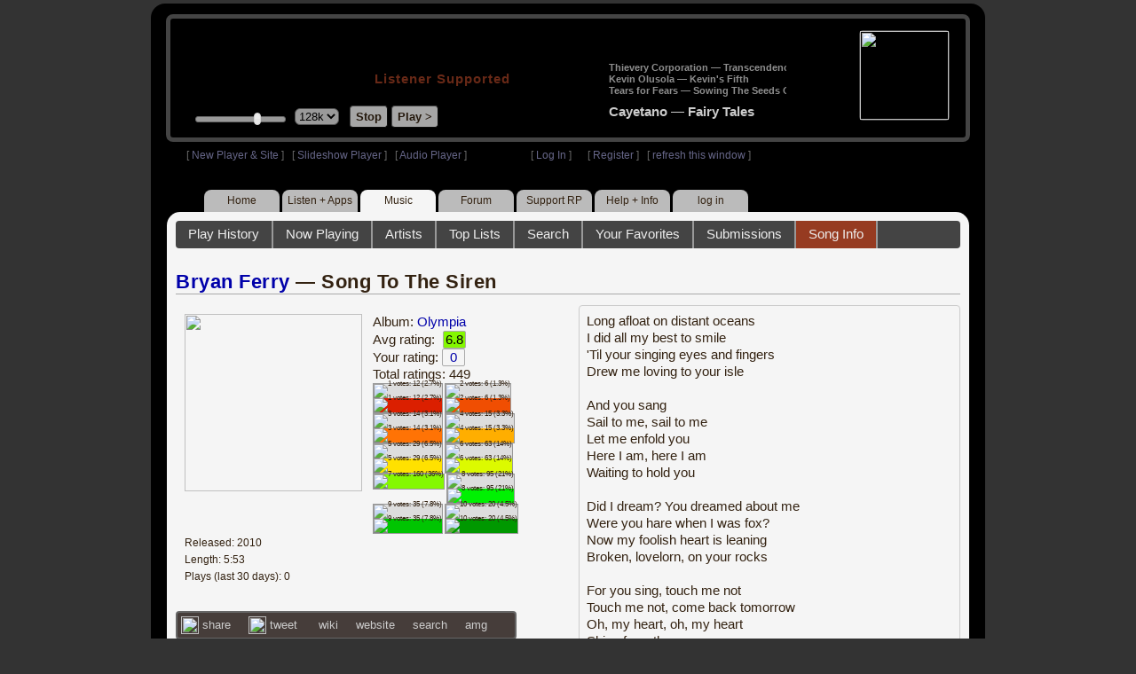

--- FILE ---
content_type: text/html; charset=UTF-8
request_url: https://legacy.radioparadise.com/rp3.php?name=Music&file=songinfo&song_id=42119
body_size: 13859
content:
<!DOCTYPE HTML PUBLIC "-//W3C//DTD HTML 4.01//EN" "http://www.w3.org/TR/html4/strict.dtd">
<html>
<head>
<meta http-equiv="content-type" content="text/html; charset=UTF-8" />
<title>Bryan Ferry - Song To The Siren - Radio Paradise - eclectic commercial free Internet radio</title>
<meta name="description" content="Modern & classic rock, electronica, world music & more - picked & mixed by real humans - highest quality sound with no subscription fees or ads.">
<meta name="keywords" content="Bryan Ferry,Song To The Siren, radio, rock, progressive, FM, DJ, HD, music, free, free-form, freeform, high fidelity, high bitrate, 320k, 192k, high resolution, 24bit, 24 bit, commercial-free">
<meta name="ROBOTS" content="ALL">
<meta name="REVISIT-AFTER" content="10 DAYS">
<meta name="distribution" content="global">
<meta http-equiv="EXPIRES" content="0">
<meta name="AUTHOR" content="Radioparadise.com">
<meta name="COPYRIGHT" content="Copyright (c) 1999-2018 by radioparadise.com">
<meta property="og:image" content="http://graphics.radioparadise.com/covers/l/B003VIW8DK.jpg">
<meta property="og:image:width" content="500">
<meta property="og:image:height" content="500">
<meta property="og:url" content="https://www.radioparadise.com/rp_2.php?n=Music&f=songinfo&song_id=42119">
<meta property="og:title" content="Listening to Bryan Ferry on Radio Paradise">
<meta property="og:description" content="Song To The Siren from the album Olympia">
<link rel="stylesheet" href="https://cdnjs.cloudflare.com/ajax/libs/font-awesome/4.4.0/css/font-awesome.min.css">
<link rel="stylesheet" href="//code.jquery.com/ui/1.12.0/themes/ui-darkness/jquery-ui.css">
<link rel="stylesheet" href="css/rp3.css?version=1768994164" type="text/css">
<link rel="stylesheet" href="css/rp2-3.css?version=1768994164" type="text/css">
<link rel="stylesheet" type="text/css" href="css/sweetalert.css">
<link rel="stylesheet" type="text/css" href="css/swal-forms.css">
<script src="https://code.jquery.com/jquery-1.12.4.js"></script>
<script src="https://code.jquery.com/ui/1.12.0/jquery-ui.js"></script>
<script src="scripts/sweetalert.min.js"></script>
<script src="scripts/swal-forms.js"></script>
<script src="scripts/rp2-x.js?version=1768994164"></script>
<link type="text/css" href="scripts/themes/base/jquery.ui.all.css?version=1.61" rel="stylesheet" />
<script type="text/javascript" src="scripts/ui/jquery.ui.core.js"></script>
<script type="text/javascript" src="scripts/ui/jquery.ui.widget.js"></script>
<script type="text/javascript" src="scripts/ui/jquery.ui.mouse.js"></script>
<script type="text/javascript" src="scripts/ui/jquery.ui.slider.js"></script>

<style type="text/css">.ui-slider-horizontal .ui-state-default { height: 12px; width: 6px; }</style>

<script type="text/javascript">
	function setCookie(c_name, value, sec){
		var date = new Date();
		date.setTime(date.getTime() + sec * 1000);
		var c_value=escape(value) + ((sec == null) ? "" : "; expires=" + date.toUTCString() + "; domain=.radioparadise.com; path=/");
		document.cookie = c_name + "=" + c_value;
	}
	
	function readCookie(name) {
		var nameEQ = name + "=";
		var ca = document.cookie.split(';');
		for(var i=0;i < ca.length;i++) {
			var c = ca[i];
			while (c.charAt(0)==' ') c = c.substring(1,c.length);
			if (c.indexOf(nameEQ) == 0) return c.substring(nameEQ.length,c.length);
		}
		return null;
	}

	function eraseCookie(name) {
		setCookie(name,"",-1);
	}
	
	// setCookie("uri", "name=Music&file=songinfo&song_id=42119", 2);
	if(self.location==top.location)self.location="rp_2.php#name=Music&file=songinfo&song_id=42119"
	function changeHash(hash) {
		if(history.pushState) {
			top.history.replaceState(null, top.document.title, '#'+hash);
		} else {
			top.document.location.hash = hash;
		}
	}	
	top.document.title = "Bryan Ferry - Song To The Siren - Radio Paradise - eclectic commercial free Internet radio";
	changeHash('name=Music&file=songinfo&song_id=42119');
	
	var pos = getPos();
	if (!pos) pos = 70;
	$(function(){
		$( "#slider" ).slider({
			value: pos,
			min: 0,
			max: 100,
			slide: function( event, ui ) {
				setVolume( ui.value );
			}
		});
	});

	
	var offset = new Date().getTimezoneOffset();
	document.cookie = "offset=" + offset;
	var validated = '';
	var first = 'yes';
	
	function change_img(div_id,img_id) {
		$(div_id).css("background-image", "url(graphics/" + img_id + ")");  
	}
	function load_topic_content(file) {
		$('#topic_content').load('rp3-content/Music/' + file + '.php');
		$('html, body').animate({ scrollTop: 0 }, 0);
	}

	function rateThis(song_id) {
		if (validated == 'yes') {
			$("#info").load("rp3_web_rating.php", { "song_id": song_id  }).fadeIn(500);
		}else{
			logIn('Please Log In');
		}
	}
	
	function doRating(song_id, rating) {
		$('#rating_' + song_id).load('ajax_rp3_web_rating.php?rating=' +  rating + '&song_id=' + song_id);
		$("#info").fadeOut(500);
	}

	function hideInfo() {
		$("#info").fadeOut(500);
	}
	
	function hideHeader(){
		$('#appeal_header').hide(200);
		setCookie("C_hide_appeal", "true", 432000)
	}
	
	var name = 'Music';

	function logIn(title_text) {
		swal.withForm({  
			html: true, 
			title: title_text,  
			text: 'To sign up for an account or recover your password, go to <a style="color:#446" href="https://legacy.radioparadise.com/?n=Help&f=register">radioparadise.com/register</a>.',
			confirmButtonText: 'Log In',
			confirmButtonColor: '#6677cc',
			showCancelButton: true,
			cancelButtonColor: '#666',
			closeOnConfirm: true,
			formFields: [
			  { id: 'username', placeholder: 'Username or email address' },
			  { id: 'password', type: 'password' },
			]
		  }, function (isConfirm) {
			if (isConfirm) {
				$.getJSON("https://api.radioparadise.com/api/auth", { username: this.swalForm.username, passwd: this.swalForm.password }, function(data){
					console.log(data);
					if (data.status == 'fail') {
						logIn('Invalid Login');
					}else{
						var exp = 31536000;
						setCookie('C_username', data.username, exp);
						setCookie('C_user_id', data.user_id, exp);
						setCookie('C_passwd', data.passwd, exp);
						window.location.reload(false);
					}
				});
			}
		  });
	}
	
	function logOut() {
		setCookie('C_passwd', '', -360);
		setCookie('C_username', '', -360);
		setCookie('C_user_id', '', -360);
		window.location.reload(false);
	}

	window.onload=function(){
		playlist_update();
			}
		
</script>
</head>
<body>
<div align="center">
<div id="container">
<div align="center">
<div id="header">
	<table border="0" width="900" cellpadding="0" cellspacing="0" ><tr><td width="20">&nbsp;</td>
	<td width="420" class="logo">
	
	<a href="content.php?name=Home">
	<img src="clear.gif" width="420" height="46" border="0"></a>
	<div style="font-weight:bold;letter-spacing:1px;margin-left:202px;margin-bottom:20px;">
	<a class="black" href="https://support.radioparadise.com" target="_blank">Listener Supported</a>
	</div>
	<div id="controls">
		<div id="slider" title="Volume">
		</div>
		<form action="rp_2.php#name=Music&file=songinfo&song_id=42119" target="_top" method="post" style="display:inline">
		<select name="change_bitrate" onchange="this.form.submit();" style="outline: none" title="Select main stream bitrate">
		<option value="0">64k</option>
		<option value="1" selected>128k</option>
		<option value="2">320k</option>
		</select></form>&nbsp;&nbsp;
		<input type="button" class="button" value="Stop" title="Stop Audio" onclick="javacript: doStop(); return false;">
		<input type="button" class="button" id="play_button"  value="Play >" title="Start or return to main RP stream" onclick="javacript: doReturn(); return false;">
	
		<script type="text/javascript">
			if (parent.frames.player_2.playing == "yes") {
				button_2();
			}
			if (parent.frames.player_1.playing == "yes") {
				button_3();
			}
		</script>
	
	</div>
	</td><td align="center" valign="top" width="460" >
	<form action="javascript: doTopRating()" id="rating_form_top" style="display:inline">
	
		<div id="nowplaying">
			<div id="playlist_content">	
			
			</div>
		</div>
		
	</form>
	</td></tr></table>
</div>
<table border="0" width="900" cellpadding="0" cellspacing="0" ><tr><td>
<div id="classic" style="text-align:left;height:26px;margin-left:20px;">[ <a class="login" a href="https://new.radioparadise.com" target="_top">New Player & Site</a> ]&nbsp;&nbsp&nbsp[ <a class="login" href="javascript: startRPHD();">Slideshow Player</a> ]&nbsp;&nbsp&nbsp[ <a class="login" href="javascript: startPlayer();">Audio Player</a> ]&nbsp;&nbsp;&nbsp;&nbsp;&nbsp;&nbsp;&nbsp;&nbsp;&nbsp;&nbsp;&nbsp;&nbsp;&nbsp;&nbsp;&nbsp;&nbsp;&nbsp;&nbsp;&nbsp;&nbsp;&nbsp;&nbsp;&nbsp;&nbsp;[ <a class="login" href="javascript:logIn('Log In')">Log In</a> ]&nbsp;&nbsp;&nbsp;&nbsp;&nbsp;&nbsp;[ <a class="login" href="?n=Help&f=register">Register</a> ]&nbsp;&nbsp;&nbsp;[ <a class="login" href="javascript://" onClick="window.location.reload()">refresh this window</a> ]</span></div></td></tr></table>
</div>

<ul id="nav2">
	<li><a href="rp3.php">Home</a></li>
	<li><a href="rp3.php?name=Listen">Listen&nbsp;+&nbsp;Apps</a></li>
	<li class="activelink"><a href="rp3.php?name=Music">Music</a></li>
	<li><a href="rp3.php?name=Forum">Forum</a></li>
	<li><a href="https://support.radioparadise.com" target="_blank">Support&nbsp;RP</a></li>
	<li><a href="rp3.php?name=Help">Help&nbsp;+&nbsp;Info</a></li>
	<li><a href="javascript:logIn('Please Log In')">log in</a></li>
</ul>
<div id="info"></div>
<div align="center">
<div id="content">

<style>
#div_info {
	float:left;
	margin-right:12px;
}
#div_lyrics {
	border: 1px solid #ccc;
	border-radius: 4px;
	padding: 8px;
	height: 390px;
	overflow: auto;
}


#div_comments {
	clear: left;
}
.rating-div a{
	display: block;
	padding-top:0px;
	height:18px;
	width: 24px;
}
.rating-div{
	width: 24px;
	height: 18px;
	border: 1px solid #aaa;
	border-radius: 2px;
	display: inline-block;
}
#rating_dist
{

}
#rating_dist td {
	margin: 0px;
	margin-right: 2px;
}
.sales_links a {
	color: #ccc;
    text-decoration: none;
	outline: none;
	display:inline;
	border: 0;
}

.misc_links {
	margin-top: 20px;
	clear: left;
}
.misc_links a {
	color: #ccc;
	outline: none;
	margin-right: 20px;
}
.comments {
	padding: 12px;
	margin-bottom: 12px;
	border-bottom: 1px solid #aaa;
	word-wrap: break-word;
}

.comments img {
	max-width: 90%;
	height: auto;
}

.comments_footer {
	text-align:right;
	padding:6px;
	margin-right:4px;
	margin-top:10px;
	font-size: 90%;
}

.quote
{
	border: #999 1px dotted;
	background-color: #ddd;
	margin-left: 20px;
	margin-top: 8px;
	padding: 10px;
	font-size: 9pt;
	overflow: visible; 
	overflow-x:auto; 
	overflow-y:hidden; 
	padding-bottom:15px;
}
.comments a {
	color: #119;
}

.song_info_nav {
	float: right;
}
.song_info_nav a{
	opacity: 0.7;
}
.song_info_nav a:hover {
	opacity: 1;
}
</style>
<script>
	var song_id = '42119';
	var validated = '';
	
	function deletePost(post_id) {
		swal({
		  title: "Delete Post",
		  text: "Are you sure you want to permanently delete this post?",
		  showCancelButton: true,
		  confirmButtonColor: "#DD6B55",
		  confirmButtonText: "Yes, Delete it",
		  closeOnConfirm: true,
		  showLoaderOnConfirm: false
		},
		function(){
		  location.href='/rp3.php?n=Music&f=post&song_id=' + song_id + '&delete=' + post_id;
		});
	}
	
	function postComment() {
		if (validated == 'yes') {
			location.href='/rp3.php?n=Music&f=post&song_id=' + song_id;
		}else{
			logIn('Please Log In');
		}
	}

	var offset = 20;
	var remaining_comments =  - offset; 

	function update_morelink() {
		if (remaining_comments > 0) {
			$('#morelink').html('<div class="heading_2"> <a href="javascript:add_comments()">(more)</a></div>');
		 }else{
			$('#morelink').html("&nbsp;");
		 }
	}

	function add_comments()
	{
	   $.ajax({
		 type: "GET",
		 url: 'ajax_rp3_get_comments.php',
		 data: "song_id=42119&offset=" + offset, 
		 success: function(data) {
			$('#div_comments').append(data);
			offset = offset + 20;
			remaining_comments = remaining_comments - 20;
			update_morelink();
		 }

	   });
	}
	$(update_morelink);	
</script>
		
<div id="topic_nav" style="margin-bottom:12px;">
  <ul>
  	<li><a href="/rp3.php?n=Music&f=play_history">Play History</a></li>
  	<li ><a href="/rp3.php?n=Music&f=songinfo">Now Playing</a></li>
  	<li><a href="/rp3.php?n=Music&f=artists">Artists</a></li>
    <li><a href="/rp3.php?n=Music&f=top_lists">Top Lists</a></li>
    <li><a href="/rp3.php?n=Music&f=search">Search</a></li>
    <li><a href="/rp3.php?n=Music&f=favorites">Your Favorites</a></li>
    <li><a href="/rp3.php?n=Submissions">Submissions</a></li>    <li class="topic_nav_active"><a href="/rp3.php?n=Music&f=songinfo&song_id="42119">Song Info</a></li>
      </ul>
</div>

<div class="topic_head">
<a href="/rp3.php?n=Music&f=artists&artist=Bryan+Ferry">Bryan Ferry</a> &mdash; Song To The Siren<span class="song_info_nav"></span></div>
<div id="div_info" style="width:50%">
<div style="position:relative; padding:10px;">
<a href="/rp3.php?n=Music&f=album&asin=B003VIW8DK"><img src="https://img.radioparadise.com/covers/m/B003VIW8DK.jpg" align="left" style="width:200px;height:200px;margin-right:12px;margin-bottom:24px;" ></a>Album: <a href="/rp3.php?n=Music&f=album&asin=B003VIW8DK">Olympia</a><br />
Avg rating: <div class="rating-div rating_7" style="margin-left:5px;">6.8</div><br />
Your rating: <div id="rating_42119" style="display:inline-block;"><div title="Your rating - click to change" class="rating-div rating_0" ><a href="javascript:rateThis('42119')"><span id="rating_text">0</a></span></div></div><br />
Total ratings: 449<br />
<div id="histogram">
<div class="rating_cell"><img src="graphics/clear.gif" style="width:12px;height:37px;background-color:#ddd;" title="1 votes: 12 (2.7%)"><br /><img src="graphics/clear.gif" style="width:12px;height:3px;background-color:#db1f00;" title="1 votes: 12 (2.7%)"></div> 
<div class="rating_cell"><img src="graphics/clear.gif" style="width:12px;height:38px;background-color:#ddd;" title="2 votes: 6 (1.3%)"><br /><img src="graphics/clear.gif" style="width:12px;height:2px;background-color:#f04e02;" title="2 votes: 6 (1.3%)"></div> 
<div class="rating_cell"><img src="graphics/clear.gif" style="width:12px;height:36px;background-color:#ddd;" title="3 votes: 14 (3.1%)"><br /><img src="graphics/clear.gif" style="width:12px;height:4px;background-color:#ff7305;" title="3 votes: 14 (3.1%)"></div> 
<div class="rating_cell"><img src="graphics/clear.gif" style="width:12px;height:36px;background-color:#ddd;" title="4 votes: 15 (3.3%)"><br /><img src="graphics/clear.gif" style="width:12px;height:4px;background-color:#ffae00;" title="4 votes: 15 (3.3%)"></div> 
<div class="rating_cell"><img src="graphics/clear.gif" style="width:12px;height:33px;background-color:#ddd;" title="5 votes: 29 (6.5%)"><br /><img src="graphics/clear.gif" style="width:12px;height:7px;background-color:#ffe100;" title="5 votes: 29 (6.5%)"></div> 
<div class="rating_cell"><img src="graphics/clear.gif" style="width:12px;height:24px;background-color:#ddd;" title="6 votes: 63 (14%)"><br /><img src="graphics/clear.gif" style="width:12px;height:16px;background-color:#dcfa00;" title="6 votes: 63 (14%)"></div> 
<div class="rating_cell"><img src="graphics/clear.gif" style="width:12px;height:40px;background-color:#84f800;" title="7 votes: 160 (36%)"></div> 
<div class="rating_cell"><img src="graphics/clear.gif" style="width:12px;height:17px;background-color:#ddd;" title="8 votes: 95 (21%)"><br /><img src="graphics/clear.gif" style="width:12px;height:23px;background-color:#00f102;" title="8 votes: 95 (21%)"></div> 
<div class="rating_cell"><img src="graphics/clear.gif" style="width:12px;height:31px;background-color:#ddd;" title="9 votes: 35 (7.8%)"><br /><img src="graphics/clear.gif" style="width:12px;height:9px;background-color:#00c501;" title="9 votes: 35 (7.8%)"></div> 
<div class="rating_cell"><img src="graphics/clear.gif" style="width:12px;height:35px;background-color:#ddd;" title="10 votes: 20 (4.5%)"><br /><img src="graphics/clear.gif" style="width:12px;height:5px;background-color:#009800;" title="10 votes: 20 (4.5%)"></div> 
</div>
<span style="font-size: 80%;">
Released: 2010<br />
Length: 5:53<br />
Plays (last 30 days): 0<br />
</span>
</div>
<div class="misc_links"><a href="https://www.facebook.com/sharer/sharer.php?u=https%3A%2F%2Fapi.radioparadise.com%2Fsiteapi.php%2F%3Ffile%3Dsocial%253A%253Ashare-song%26song_id%3D42119" target="_blank"><img src="graphics/facebook-logo.png" width="20" height="20" border="0" align="center"> share</a><a href="//api.radioparadise.com/siteapi.php/?file=social%3A%3Atweet&song_id=42119&artist=Bryan+Ferry&title=Song+To+The+Siren" target="_blank"><img src="graphics/twitter-logo.png" width="20" height="20" border="0"  align="center"> tweet</a><a href="https://en.wikipedia.org/wiki/Bryan_Ferry" target="_blank"> wiki</a><a href="http://www.google.com/search?q=Bryan+Ferry" target="_blank">website</a><a href="http://www.google.com/search?q=Bryan+Ferry" target="_blank">search</a><a href="http://www.allmusic.com/search/artist/Bryan+Ferry" target="_blank">amg</a></div><div class="sales_links"><img src="graphics/amazon_trans_100x40.png" style="margin-right:8px;float:left;"><div class="amazon_links"><a href="https://assoc-redirect.amazon.com/g/r/https://www.amazon.com/dp/B003VIW8DK?tag=radioparadise-20" target="_blank">cd</a></div><div class="amazon_links"><a href="https://assoc-redirect.amazon.com/g/r/https://www.amazon.com/dp/B0045QE3GM?tag=radioparadise-20" target="_blank">mp3</a></div><div class="amazon_links"><a href="https://www.amazon.com/s?url=search-alias%3Ddigital-music&field-keywords=Bryan+Ferry&tag=radioparadise-20" target="_blank">search</a></div></div><div class="sales_links"><img src="graphics/itunes_trans_100x40.png" style="margin-right:8px;float:left;" ><div id="itunes" style="display:inline;"><div class="itunes_links"><a href="" target="_blank">song</a></div><div class="itunes_links"><a href="" target="_blank">album</a></div><div class="itunes_links"><a href="" target="_blank">artist</a></div></div></div></div>
<div id="div_lyrics">
Long afloat on distant oceans<br />I did all my best to smile<br />'Til your singing eyes and fingers<br />Drew me loving to your isle<br /><br />And you sang<br />Sail to me, sail to me<br />Let me enfold you<br />Here I am, here I am<br />Waiting to hold you<br /><br />Did I dream? You dreamed about me<br />Were you hare when I was fox?<br />Now my foolish heart is leaning<br />Broken, lovelorn, on your rocks<br /><br />For you sing, touch me not<br />Touch me not, come back tomorrow<br />Oh, my heart, oh, my heart<br />Shies from the sorrow<br /><br />Here I am, here I am<br /><br />I am puzzled as the newborn child<br />I am riddled at the tide<br />Should I stand amid the breakers?<br />Should I lie with death, my bride?<br /><br />Hear me sing<br />Swim to me, swim to me<br />Let me enfold you<br />Here I am, here I am<br />Waiting to hold you<br /><br />Here I am, here I am<br /><br />I am puzzled as the newborn child<br />I am riddled at the tide<br />Should I stand amid the breakers?<br />Should I lie with death, my bride?<br /><br />Hear me sing<br />Swim to me, swim to me<br />Let me enfold you<br />Here I am, here I am<br />Waiting to hold you</div>
<div class="topic_head">Comments (72)<span style="font-weight:normal;font-size:70%;float:right;margin-right:24px;"><a href="javascript:postComment()">add comment</a></span>
</div>
<div id="div_comments">
<div class="comments"><strong>&nbsp;chinaski wrote:</strong><div class="quote">
<p>This is indeed Avalon all over again. Nice to hear.</p>
</div>
<br>
<br>
<br>
I agree. Thanx RP!    &nbsp;<img src="https://img.radioparadise.com/emoji/eusa_angel.gif" title="angel" data-image="hb41esmurlik"><img src="https://img.radioparadise.com/emoji/eusa_clap.gif" title="clap"><div class="comments_footer">Posted 2 years ago by <a href="https://www.radioparadise.com/account/profile/1015588230" target="_blank">joejennings</a> &nbsp;&nbsp;&nbsp;[  <a href="rp3.php?name=Music&file=post&song_id=42119&reply=03aa2a82a28f0e4f1a1daa66687d832f"> Reply ]</a></div></div>
<div class="comments"><strong>&nbsp;</strong><strong>chasech5 wrote:</strong><div class="quote">&nbsp;This is an abomination onto the Lord.&nbsp;<br /><br />Tim Buckley, yes<br /><br />Sheila Chandra, yes.<br /><br />This Mortal Coil, yes.<br /><br />Brian Ferry soundling even more "lounge-singer" than usual?&nbsp; No f'ing way.</div><em>&nbsp;</em> <br />yep.. he lost the plot along the way somewhere<div class="comments_footer">Posted 5 years ago by <a href="https://www.radioparadise.com/account/profile/34479" target="_blank">NoEnzLefttoSplit</a> &nbsp;&nbsp;&nbsp;[  <a href="rp3.php?name=Music&file=post&song_id=42119&reply=ecaa070833bb87772829737918a60bc2"> Reply ]</a></div></div>
<div class="comments">Lovely, and just what was needed.&nbsp;<div class="comments_footer">Posted 5 years ago by <a href="https://www.radioparadise.com/account/profile/111443" target="_blank">jmkate</a> &nbsp;&nbsp;&nbsp;[  <a href="rp3.php?name=Music&file=post&song_id=42119&reply=3c1c5daf656aab8c18e0b6ae392d15fb"> Reply ]</a></div></div>
<div class="comments"><strong>&nbsp;</strong><strong>Larrygrrl wrote:</strong><br>
<div class="quote">The Tim Buckley original makes me sleepy & sad.&nbsp; The Bryan Ferry version makes my clothes come off.&nbsp; Guess it's a matter of personal preference.</div>
<em>&nbsp;</em><br><br><br><br><a href="https://www.youtube.com/watch?v=HFWKJ2FUiAQ" target="_blank">https://www.youtube.com/watch?v=HFWKJ2FUiAQ</a><br><div class="comments_footer">Posted 5 years ago by <a href="https://www.radioparadise.com/account/profile/300800" target="_blank">Johnny_Alpha</a> &nbsp;&nbsp;&nbsp;[  <a href="rp3.php?name=Music&file=post&song_id=42119&reply=607582a2371920ed898468e9c375a02a"> Reply ]</a></div></div>
<div class="comments">This song has been hunting me for some weeks now. It started with a cover by Finn Andrews from the Veils (Isolation Hour nr. 2). Then, my subconscious figured, I hear this song on Radio paradise all the time. This is one of its versions with so lovely voice of Bryan Ferry.&nbsp;<div class="comments_footer">Posted 5 years ago by <a href="https://www.radioparadise.com/account/profile/110686" target="_blank">niccca</a> &nbsp;&nbsp;&nbsp;[  <a href="rp3.php?name=Music&file=post&song_id=42119&reply=a1f36eea0a7141c3cce1122a58bdbd34"> Reply ]</a></div></div>
<div class="comments"><strong>&nbsp;</strong><strong>phlattop wrote:</strong><br>
<div class="quote"><br>In general, the Roxy Music records and his solo work after are really well produced and recorded. A lot of those subtle little touches as you noted.<br></div>
<em>&nbsp;</em><br>I have loved this Tim Buckley song for much of my life. I find Bryan Ferry's cover intricate and lovely; a true homage to the original. <br>I confess that the first time I heard it here, I was just irritated, and gave it a 5. I'm glad that I listen is more openly today! <br><br>An outstanding cover. (9)<br><br>Thank you, Bill and Rebecca, for continuing to broaden my musical appreciation, and thus enrich my life.<br><img src="https://img.radioparadise.com/emoji/meditate.gif" title="meditate"><div class="comments_footer">Posted 5 years ago by <a href="https://www.radioparadise.com/account/profile/78752" target="_blank">haretic</a> &nbsp;&nbsp;&nbsp;[  <a href="rp3.php?name=Music&file=post&song_id=42119&reply=c277abb91c8d4273e6607cd6b530d67b"> Reply ]</a></div></div>
<div class="comments">Ferry is still mumbling I miss the Ferry from the early Roxy Music days.<div class="comments_footer">Posted 5 years ago by <a href="https://www.radioparadise.com/account/profile/43320" target="_blank">janac13</a> &nbsp;&nbsp;&nbsp;[  <a href="rp3.php?name=Music&file=post&song_id=42119&reply=a80e63144599f76f5c53061fd0e0d5c0"> Reply ]</a></div></div>
<div class="comments">I've only just noticed that David Gilmour is noodling in the background on this one. That's worth an extra rating point!<div class="comments_footer">Posted 6 years ago by <a href="https://www.radioparadise.com/account/profile/180400" target="_blank">Ben_D_Wire</a> &nbsp;&nbsp;&nbsp;[  <a href="rp3.php?name=Music&file=post&song_id=42119&reply=8686d99c16d9aa3241491420dd98116e"> Reply ]</a></div></div>
<div class="comments"><strong>&nbsp;</strong><strong>chasech5 wrote:</strong><br>
<div class="quote">This is an abomination onto the Lord. <br><br>Tim Buckley, yes<br><br>Sheila Chandra, yes.<br><br>This Mortal Coil, yes.<br><br>Brian Ferry soundling even more "lounge-singer" than usual?&nbsp; No f'ing way.<br><br><img title="{#Razz}" src="https://img.radioparadise.com/emoji/icon_razz.gif" border="0" alt="{#Razz}" data-image="9pi15ejywybv"><br></div>
<em>&nbsp;</em><br>Have you heard Pat Boone's version?&nbsp; His version was the first one released.<br><div class="comments_footer">Posted 6 years ago by <a href="https://www.radioparadise.com/account/profile/76063" target="_blank">Proclivities</a> &nbsp;&nbsp;&nbsp;[  <a href="rp3.php?name=Music&file=post&song_id=42119&reply=75ad38f2d6ee91daa13072fc373e8808"> Reply ]</a></div></div>
<div class="comments"><strong>&nbsp;</strong><strong>mandolin wrote:</strong><br>
<div class="quote">...i was listening to this album last night and marveling at all the subtle little production touches murmuring throughout the background of this recording - beautiful rendition...<br></div>
<em>&nbsp;</em><br>In general, the Roxy Music records and his solo work after are really well produced and recorded. A lot of those subtle little touches as you noted.<br><div class="comments_footer">Posted 6 years ago by <a href="https://www.radioparadise.com/account/profile/60902" target="_blank">phlattop</a> &nbsp;&nbsp;&nbsp;[  <a href="rp3.php?name=Music&file=post&song_id=42119&reply=fd3b051e97512355bc3d1c4bfe3d6b01"> Reply ]</a></div></div>
<div class="comments"><strong>&nbsp;</strong><strong>On_The_Beach wrote:</strong><br>
<div class="quote"> <br>He does kinda suck the magic out of the original (& This Mortal Coil's version) doesn't he?<br></div>
<em>&nbsp;</em><br><br>Oh wow, this is totally unrecognizable. Saw the title and thought it was only a coincidence. Checked the lyrics, and well, I guess he did it his way.<div class="comments_footer">Posted 6 years ago by <a href="https://www.radioparadise.com/account/profile/40498" target="_blank">ziggytrix</a> &nbsp;&nbsp;&nbsp;[  <a href="rp3.php?name=Music&file=post&song_id=42119&reply=10db5465917d5b9f7ac8ff786b6de6fc"> Reply ]</a></div></div>
<div class="comments">Ferry's voice reminds me for some reason of Steve Winwood. Same kind of reedy quality I guess.<br><br>I wonder if they ever collaborated...<div class="comments_footer">Posted 6 years ago by <a href="https://www.radioparadise.com/account/profile/40134" target="_blank">nelamvr6</a> &nbsp;&nbsp;&nbsp;[  <a href="rp3.php?name=Music&file=post&song_id=42119&reply=8723dc4e270d3b9510fbe83383bc621b"> Reply ]</a></div></div>
<div class="comments">The Tim Buckley original makes me sleepy & sad.&nbsp; The Bryan Ferry version makes my clothes come off.&nbsp; Guess it's a matter of personal preference.<div class="comments_footer">Posted 6 years ago by <a href="https://www.radioparadise.com/account/profile/154689" target="_blank">Larrygrrl</a> &nbsp;&nbsp;&nbsp;[  <a href="rp3.php?name=Music&file=post&song_id=42119&reply=6167eedad2e5c73e6adf51f9f10cfefd"> Reply ]</a></div></div>
<div class="comments">Tim Buckley would be better, much better. In fact, more Tim Buckley RP, please.<div class="comments_footer">Posted 6 years ago by <a href="https://www.radioparadise.com/account/profile/6011" target="_blank">iloveradio</a> &nbsp;&nbsp;&nbsp;[  <a href="rp3.php?name=Music&file=post&song_id=42119&reply=e78598ec489fe4b9f672340bf8f234d6"> Reply ]</a></div></div>
<div class="comments">sure, why not?<div class="comments_footer">Posted 6 years ago by <a href="https://www.radioparadise.com/account/profile/58160" target="_blank">TheKing2</a> &nbsp;&nbsp;&nbsp;[  <a href="rp3.php?name=Music&file=post&song_id=42119&reply=a707e46302f7ba4ccd36a9de8af35d49"> Reply ]</a></div></div>
<div class="comments">This is indeed Avalon all over again. Nice to hear.<div class="comments_footer">Posted 6 years ago by <a href="https://www.radioparadise.com/account/profile/16683" target="_blank">chinaski</a> &nbsp;&nbsp;&nbsp;[  <a href="rp3.php?name=Music&file=post&song_id=42119&reply=4fc758b6c7af2e6de1f8a3cb8428dbd6"> Reply ]</a></div></div>
<div class="comments">Like the guitar on this. My favorite cover of this still Dead Can Dance's:&nbsp;https://youtu.be/DOTqU0BKE44<br /><div class="comments_footer">Posted 11 years ago by <a href="https://www.radioparadise.com/account/profile/60902" target="_blank">phlattop</a> &nbsp;&nbsp;&nbsp;[  <a href="rp3.php?name=Music&file=post&song_id=42119&reply=b2008469b806cddd2f14556fd2e9c584"> Reply ]</a></div></div>
<div class="comments">This is an abomination onto the Lord. <br /><br />Tim Buckley, yes<br /><br />Sheila Chandra, yes.<br /><br />This Mortal Coil, yes.<br /><br />Brian Ferry soundling even more "lounge-singer" than usual?&nbsp; No f'ing way.<br /><br /><img title="{#Razz}" src="https://img.radioparadise.com/emoji/icon_razz.gif" border="0" alt="{#Razz}" /><br /><div class="comments_footer">Posted 14 years ago by <a href="https://www.radioparadise.com/account/profile/25784" target="_blank">chasech5</a> &nbsp;&nbsp;&nbsp;[  <a href="rp3.php?name=Music&file=post&song_id=42119&reply=cac5149608c01e826f7f4f94362c3ede"> Reply ]</a></div></div>
<div class="comments">I like it.<br /><div class="comments_footer">Posted 14 years ago by <a href="https://www.radioparadise.com/account/profile/66075" target="_blank">coolpeople_rule</a> &nbsp;&nbsp;&nbsp;[  <a href="rp3.php?name=Music&file=post&song_id=42119&reply=c02a0eae77580a165c36d1cbf459cd3f"> Reply ]</a></div></div>
<div class="comments"><strong>yepp. copying is sooo easy. and booooring. </strong><strong>govna wrote:</strong><div class="quote">this is just silly.<br /></div><em>&nbsp;</em> <br /><br /><br /><div class="comments_footer">Posted 14 years ago by <a href="https://www.radioparadise.com/account/profile/96885" target="_blank">nisi</a> &nbsp;&nbsp;&nbsp;[  <a href="rp3.php?name=Music&file=post&song_id=42119&reply=c2ee794fd8a6886d1686aaca0fc03ae9"> Reply ]</a></div></div>
<div class="comments">Silly ... derivative ... call it what you will, I think it sounds awfully good. <img title="{#Meditate}" src="https://img.radioparadise.com/emoji/meditate.gif" border="0" alt="{#Meditate}" /><br /><div class="comments_footer">Posted 14 years ago by <a href="https://www.radioparadise.com/account/profile/75261" target="_blank">WayUpNorth</a> &nbsp;&nbsp;&nbsp;[  <a href="rp3.php?name=Music&file=post&song_id=42119&reply=6daa9c05a499c56ac0b17c4102e6cab3"> Reply ]</a></div></div>
<div class="comments">I feel ferry's voice complements the feel to this, likeable :)<br /><div class="comments_footer">Posted 14 years ago by <a href="https://www.radioparadise.com/account/profile/37448" target="_blank">farley</a> &nbsp;&nbsp;&nbsp;[  <a href="rp3.php?name=Music&file=post&song_id=42119&reply=304a5bed2bd184ba1a87c0d999a3aab1"> Reply ]</a></div></div>
<div class="comments">avalon, roxy music??<br /><div class="comments_footer">Posted 14 years ago by <a href="https://www.radioparadise.com/account/profile/96885" target="_blank">nisi</a> &nbsp;&nbsp;&nbsp;[  <a href="rp3.php?name=Music&file=post&song_id=42119&reply=9fa188c587faffda196db8685692227d"> Reply ]</a></div></div>
<div class="comments">this is just silly.<br /><div class="comments_footer">Posted 14 years ago by <a href="https://www.radioparadise.com/account/profile/47392" target="_blank">govna</a> &nbsp;&nbsp;&nbsp;[  <a href="rp3.php?name=Music&file=post&song_id=42119&reply=f8df475ab63e49430485899f3a9cd74a"> Reply ]</a></div></div>
<div class="comments"><strong>&nbsp;</strong><strong>oldman wrote:</strong><div class="quote">Sounds like he stepped right out of the early 80's<br />Hasn't varied his sound much has he<br /><img title="{#Wink}" src="https://img.radioparadise.com/emoji/icon_wink.gif" border="0" alt="{#Wink}" /><br /><br /></div><em>&nbsp;</em> <br />Agree that this sounds nicely retro...almost Bowie-like with Nile Rogers' guitar licks.&nbsp; Nicely done Mr. Ferry.&nbsp; You know your audience / market.&nbsp; <br /><br /><div class="comments_footer">Posted 14 years ago by <a href="https://www.radioparadise.com/account/profile/75789" target="_blank">Tim_in_N_FL</a> &nbsp;&nbsp;&nbsp;[  <a href="rp3.php?name=Music&file=post&song_id=42119&reply=e6d09a17eff0c74df3e23a6ccde9334a"> Reply ]</a></div></div>
<div class="comments"><strong>&nbsp;</strong><strong>oldman wrote:</strong><div class="quote">Sounds like he stepped right out of the early 80's<br />Hasn't varied his sound much has he<br /><img title="{#Wink}" src="https://img.radioparadise.com/emoji/icon_wink.gif" border="0" alt="{#Wink}" /><br /><br /></div><em>&nbsp;</em> <br />But back in the 80's it sounded like he stepped out of early 10's, wierd...<br /><br /><div class="comments_footer">Posted 14 years ago by <a href="https://www.radioparadise.com/account/profile/50474" target="_blank">More_Cowbell</a> &nbsp;&nbsp;&nbsp;[  <a href="rp3.php?name=Music&file=post&song_id=42119&reply=f582d6c6bea9b4359caa424ca4938f77"> Reply ]</a></div></div>
<div class="comments"><strong>&nbsp;</strong><strong>oldman wrote:</strong><div class="quote">Sounds like he stepped right out of the early 80's<br /><strong>Hasn't varied his sound much has he</strong><br /></div><br />Why mess with a good thing?<br /><br /><br /><div class="comments_footer">Posted 14 years ago by <a href="https://www.radioparadise.com/account/profile/74170" target="_blank">peter_james_bond</a> &nbsp;&nbsp;&nbsp;[  <a href="rp3.php?name=Music&file=post&song_id=42119&reply=2a26f1363c2531bc1046ec133683c840"> Reply ]</a></div></div>
<div class="comments">Sounds like he stepped right out of the early 80's<br />Hasn't varied his sound much has he<br /><img title="{#Wink}" src="https://img.radioparadise.com/emoji/icon_wink.gif" border="0" alt="{#Wink}" /><br /><br /><div class="comments_footer">Posted 15 years ago by <a href="https://www.radioparadise.com/account/profile/64574" target="_blank">oldman</a> &nbsp;&nbsp;&nbsp;[  <a href="rp3.php?name=Music&file=post&song_id=42119&reply=4d2602fc5ab3de87f86b3b8dda52470c"> Reply ]</a></div></div>
<div class="comments">where is the skip next button?<br /><div class="comments_footer">Posted 15 years ago by <a href="https://www.radioparadise.com/account/profile/58160" target="_blank">TheKing2</a> &nbsp;&nbsp;&nbsp;[  <a href="rp3.php?name=Music&file=post&song_id=42119&reply=97f71d82be729aaf9e890ffa78355897"> Reply ]</a></div></div>
<div class="comments">hitting over play<br /><div class="comments_footer">Posted 15 years ago by <a href="https://www.radioparadise.com/account/profile/40093" target="_blank">dogpound</a> &nbsp;&nbsp;&nbsp;[  <a href="rp3.php?name=Music&file=post&song_id=42119&reply=44c0822ca7b3c7cf6875e634ee9cafa0"> Reply ]</a></div></div>
<div class="comments"><strong>&nbsp;</strong><strong>wesleyc wrote:</strong><div class="quote">We need less of this version and more of the Tim Buckley original!</div><em>&nbsp;</em> <br />He does kinda suck the magic out of the original (&amp; This Mortal Coil's version) doesn't he?<br /><div class="comments_footer">Posted 15 years ago by <a href="https://www.radioparadise.com/account/profile/48884" target="_blank">On_The_Beach</a> &nbsp;&nbsp;&nbsp;[  <a href="rp3.php?name=Music&file=post&song_id=42119&reply=e3e2ef4b6a8a7d632ae5db1fa07cd130"> Reply ]</a></div></div>
<div class="comments">We need less of this version and more of the Tim Buckley original!<br /><div class="comments_footer">Posted 15 years ago by <a href="https://www.radioparadise.com/account/profile/49813" target="_blank">wesleyc</a> &nbsp;&nbsp;&nbsp;[  <a href="rp3.php?name=Music&file=post&song_id=42119&reply=10c0b838d40c8d1ddc2b5544b60d6a37"> Reply ]</a></div></div>
<div class="comments">i really hope he has a "what the hell was i thinking?" moment whenever he hears this.<br /><div class="comments_footer">Posted 15 years ago by <a href="https://www.radioparadise.com/account/profile/47392" target="_blank">govna</a> &nbsp;&nbsp;&nbsp;[  <a href="rp3.php?name=Music&file=post&song_id=42119&reply=5740d890071e6695352065dd598973fa"> Reply ]</a></div></div>
<div class="comments">I can practically see the credits for a John Hughes movie rolling.<br /><div class="comments_footer">Posted 15 years ago by <a href="https://www.radioparadise.com/account/profile/40093" target="_blank">dogpound</a> &nbsp;&nbsp;&nbsp;[  <a href="rp3.php?name=Music&file=post&song_id=42119&reply=9289f9b3912259e2d086344af0a2c299"> Reply ]</a></div></div>
<div class="comments">He still has that unmistakably smooth voice.<br /><div class="comments_footer">Posted 15 years ago by <a href="https://www.radioparadise.com/account/profile/59567" target="_blank">1wolfy</a> &nbsp;&nbsp;&nbsp;[  <a href="rp3.php?name=Music&file=post&song_id=42119&reply=7aab28c99f83eeac743c4479714873f4"> Reply ]</a></div></div>
<div class="comments"><strong>&nbsp;</strong><strong>salide wrote:</strong><div class="quote">Is it me or is this guy stuck in the 80's?<br /><br /><img title="{#Wall}" src="https://img.radioparadise.com/emoji/eusa_wall.gif" border="0" alt="{#Wall}" /><br /></div><em>&nbsp;</em> <br />Can't. Take. This. Anymore.<br /><div class="comments_footer">Posted 15 years ago by <a href="https://www.radioparadise.com/account/profile/47826" target="_blank">scraig</a> &nbsp;&nbsp;&nbsp;[  <a href="rp3.php?name=Music&file=post&song_id=42119&reply=cc7cce5d9166dd8b46b896e64d5d2aa6"> Reply ]</a></div></div>
<div class="comments">Yep, and slowly mutating into a crooner on the strength of this one; Kate Moss has never looked so good mind<strong><br /><br />&nbsp;</strong><strong>ncollingridge wrote:</strong><div class="quote"><br />Yup. Pleasant at best. Sounds like an anaemic version of Avalon.<br /></div><em>&nbsp;</em> <br /><br /><br /><div class="comments_footer">Posted 15 years ago by <a href="https://www.radioparadise.com/account/profile/69167" target="_blank">drews</a> &nbsp;&nbsp;&nbsp;[  <a href="rp3.php?name=Music&file=post&song_id=42119&reply=99b5e33e5742cbf3149d886b73f814b2"> Reply ]</a></div></div>
<div class="comments">original&nbsp;is the best.<br /><br />Tim Buckley.&nbsp;<br /><div class="comments_footer">Posted 15 years ago by <a href="https://www.radioparadise.com/account/profile/63348" target="_blank">Wittgenstein</a> &nbsp;&nbsp;&nbsp;[  <a href="rp3.php?name=Music&file=post&song_id=42119&reply=0a253b5900cc8a3a76de8f1d43eab229"> Reply ]</a></div></div>
<div class="comments"><strong>&nbsp;</strong><strong>ncollingridge wrote:</strong><div class="quote"><br />Yup. Pleasant at best. Sounds like an anaemic version of Avalon.<br /></div><em>&nbsp;</em> <br /><a title="Search for this artist" href="content.php?name=Music&amp;func=search&amp;type=artist&amp;search=This+Mortal+Coil"><em><strong><span style="color: #333399;">This Mortal Coil</span></strong></em></a><em><strong><span style="color: #333399;">&nbsp;- </span></strong></em><a href="content.php?name=songinfo&amp;song_id=33414"><em><strong><span style="color: #333399;">Song To The Siren</span></strong></em></a><span style="color: #333399;">, "<strong><em>soft version", surely not the same thing ....</em></strong></span><br /><div class="comments_footer">Posted 15 years ago by <a href="https://www.radioparadise.com/account/profile/65680" target="_blank">calypsus_1</a> &nbsp;&nbsp;&nbsp;[  <a href="rp3.php?name=Music&file=post&song_id=42119&reply=b9fcb6e1310086dc13dae62154b959f9"> Reply ]</a></div></div>
<div class="comments"><strong>&nbsp;</strong><strong>salide wrote:</strong><div class="quote">Is it me or is this guy stuck in the 80's?<br /><br /><img title="{#Wall}" src="https://img.radioparadise.com/emoji/eusa_wall.gif" border="0" alt="{#Wall}" /><br /></div><em>&nbsp;</em> <br />Yup. Pleasant at best. Sounds like an anaemic version of Avalon.<br /><div class="comments_footer">Posted 15 years ago by <a href="https://www.radioparadise.com/account/profile/10025" target="_blank">ncollingridge</a> &nbsp;&nbsp;&nbsp;[  <a href="rp3.php?name=Music&file=post&song_id=42119&reply=3745d628a7b09e268d0ed1c32c3f517f"> Reply ]</a></div></div>
<div class="comments"><strong>&nbsp;</strong><strong>peter_james_bond wrote:</strong><div class="quote"><br />I'm with you snowcat. I love the lush sound of this song and the entire album. Ferry's like a painter, with every stroke he's adding new color...layer upon layer of brilliant musicianship...when he's finished he's created a work of art. Some might find it overproduced, but I wouldn't change a thing. I bet this <strong>sounds amazing on a high-end stereo.</strong><br /><br /></div><em>&nbsp;</em> <br />I totally agree with every word !<br />Not overproduced,,just to perfection !<br /><br />And yes <strong>it does..in 5.1,</strong>,he's in a league of his own !<br /><br /><div class="comments_footer">Posted 15 years ago by <a href="https://www.radioparadise.com/account/profile/45610" target="_blank">HazzeSwede</a> &nbsp;&nbsp;&nbsp;[  <a href="rp3.php?name=Music&file=post&song_id=42119&reply=f8fc99a5e7dea1f86b2f1463280954b4"> Reply ]</a></div></div>
<div class="comments">I really love this version. &nbsp;I listened to the album the other day and thought it was absolutely gorgeous. &nbsp;Reminds me a lot of those shiny smooth sounds from the days of Avalon.<br /><div class="comments_footer">Posted 15 years ago by <a href="https://www.radioparadise.com/account/profile/43074" target="_blank">modernrelics</a> &nbsp;&nbsp;&nbsp;[  <a href="rp3.php?name=Music&file=post&song_id=42119&reply=b2bad22afd33ebab642ed8a83797c130"> Reply ]</a></div></div>
<div class="comments"><img title="{#Music}" src="https://img.radioparadise.com/emoji/icon_music.gif" border="0" alt="{#Music}" /><br /><div class="comments_footer">Posted 15 years ago by <a href="https://www.radioparadise.com/account/profile/74170" target="_blank">peter_james_bond</a> &nbsp;&nbsp;&nbsp;[  <a href="rp3.php?name=Music&file=post&song_id=42119&reply=e8f388f6834d1c344b6f32681e584c1b"> Reply ]</a></div></div>
<div class="comments">Is it me or is this guy stuck in the 80's?<br /><br /><img title="{#Wall}" src="https://img.radioparadise.com/emoji/eusa_wall.gif" border="0" alt="{#Wall}" /><br /><br /><br /><div class="comments_footer">Posted 15 years ago by <a href="https://www.radioparadise.com/account/profile/27479" target="_blank">salide</a> &nbsp;&nbsp;&nbsp;[  <a href="rp3.php?name=Music&file=post&song_id=42119&reply=b0c1d4be18a63cdabeee38c9ae5f121e"> Reply ]</a></div></div>
<div class="comments">...i was listening to this album last night and marveling at all the subtle little production touches murmuring throughout the background of this recording - beautiful rendition...<br /><div class="comments_footer">Posted 15 years ago by <a href="https://www.radioparadise.com/account/profile/42799" target="_blank">mandolin</a> &nbsp;&nbsp;&nbsp;[  <a href="rp3.php?name=Music&file=post&song_id=42119&reply=d7ab042b3fbee5c08222807260e0c692"> Reply ]</a></div></div>
<div class="comments">I like Bryan better when he doesn't take himself so seriously ("hard rain's gonna fall" for instance) but I can't give most of his other stuff less than a quite likeable. Maybe never higher, but not lower either.<br /><div class="comments_footer">Posted 15 years ago by <a href="https://www.radioparadise.com/account/profile/74712" target="_blank">FrankMc</a> &nbsp;&nbsp;&nbsp;[  <a href="rp3.php?name=Music&file=post&song_id=42119&reply=03b8220061ec8913af27cd0646c8e4e8"> Reply ]</a></div></div>
<div class="comments"><div class="quote"><br /><br />No. That would be Paul McCartney's "Yesterday"&nbsp;<br /></div><em>&nbsp;</em> <strong>If so then Wikipedia is wrong. "Yesterday" has been covered 132 times, But Elenor Rigby has been covered 139 times. Elenor Rigby surpassed Yesterday within the last year.<br /><br />Read more: </strong><a href="https://wiki.answers.com/Q/What_is_the_most_covered_song#ixzz16tDsresK"><strong>https://wiki.answers.com/Q/What_is_the_most_covered_song#ixzz16tDsresK</strong></a><strong>&nbsp;agkagk wrote:</strong><br /><br /><br /><div class="comments_footer">Posted 15 years ago by <a href="https://www.radioparadise.com/account/profile/32482" target="_blank">SmackDaddy</a> &nbsp;&nbsp;&nbsp;[  <a href="rp3.php?name=Music&file=post&song_id=42119&reply=661bcc31618f7e8c5f4cf95adf30e0b7"> Reply ]</a></div></div>
<div class="comments">Slick and classy. Simply stated...sounds like a continuation of Avalon. Not a bad thing at all. Great stuff!<br /><div class="comments_footer">Posted 15 years ago by <a href="https://www.radioparadise.com/account/profile/95306" target="_blank">ziakut</a> &nbsp;&nbsp;&nbsp;[  <a href="rp3.php?name=Music&file=post&song_id=42119&reply=5a4efa50f5f4b9eb17fe448a71f1ebf5"> Reply ]</a></div></div>
<div class="comments">Nice to see him back<br /><div class="comments_footer">Posted 15 years ago by <a href="https://www.radioparadise.com/account/profile/26996" target="_blank">coding_to_music</a> &nbsp;&nbsp;&nbsp;[  <a href="rp3.php?name=Music&file=post&song_id=42119&reply=bea0d20f69dc85b582bbbbdc7e877fe7"> Reply ]</a></div></div>
<div class="comments"><strong>&nbsp;</strong><strong>scraig wrote:</strong><div class="quote">ARRRRRRRRRRRGH! This album sucks! Make it stop!<br /></div><em>&nbsp;</em> <br />I used to watch my father grade his students' English papers by looking at who wrote them and after grading them he would then actually&nbsp;read the papers and offer critique. Occasionally after reading them&nbsp;he would change the grade but if he did he wouldn't change it much.&nbsp; In the same way I was ready to give this song a "5" before I even heard it because it's by Bryan Ferry.&nbsp; After listening to it, I'm convinced that it is indeed a solid "5".<br /><br /><div class="comments_footer">Posted 15 years ago by <a href="https://www.radioparadise.com/account/profile/42876" target="_blank">pinto</a> &nbsp;&nbsp;&nbsp;[  <a href="rp3.php?name=Music&file=post&song_id=42119&reply=39b59a4a9746281634187832c37dfa61"> Reply ]</a></div></div>
<div class="comments"><strong>&nbsp;</strong><strong>socalhol wrote:</strong><div class="quote">wow &mdash; is this THE most covered song ever??&nbsp; <img title="{#Stupid}" src="https://img.radioparadise.com/emoji/icon_stupid.gif" border="0" alt="{#Stupid}" /><br /></div><em>&nbsp;</em> <br /><br />No. That would be Paul McCartney's "Yesterday"&nbsp;<br /><div class="comments_footer">Posted 15 years ago by <a href="https://www.radioparadise.com/account/profile/41108" target="_blank">agkagk</a> &nbsp;&nbsp;&nbsp;[  <a href="rp3.php?name=Music&file=post&song_id=42119&reply=a26239aac2c536c62f97ebf8e25afc0b"> Reply ]</a></div></div>
<div class="comments">Me likes, but I have to admit the hot babe on the cover may have brought home a 1/2 point or so for BF.<br /><div class="comments_footer">Posted 15 years ago by <a href="https://www.radioparadise.com/account/profile/90399" target="_blank">yodasan_magoo</a> &nbsp;&nbsp;&nbsp;[  <a href="rp3.php?name=Music&file=post&song_id=42119&reply=79eba5c6b3f9b13ab58966a3b5cc8e7c"> Reply ]</a></div></div>
<div class="comments">...i hear purple rain...<br /><div class="comments_footer">Posted 15 years ago by <a href="https://www.radioparadise.com/account/profile/42799" target="_blank">mandolin</a> &nbsp;&nbsp;&nbsp;[  <a href="rp3.php?name=Music&file=post&song_id=42119&reply=c88a203d71e5da26b11e11f25828f638"> Reply ]</a></div></div>
<div class="comments"><strong>&nbsp;</strong><strong>fredriley wrote:</strong><div class="quote">Nope, not a patch on This Mortal's Coil's cover of this song, which raises goosepimples. This just raises a yawn, though it is Yuprock hero Bryan Ferry so that's not entirely surprising. As sirens go, this one is unalluring in the extreme...<br /><br /></div><em>&nbsp;</em> <br /><br />What he said.&nbsp; The version by This Mortal Coil makes me weep; this would barely pacify me during a short elevator ride.<br /><br /><div class="comments_footer">Posted 15 years ago by <a href="https://www.radioparadise.com/account/profile/40206" target="_blank">denmom</a> &nbsp;&nbsp;&nbsp;[  <a href="rp3.php?name=Music&file=post&song_id=42119&reply=bcfc25ac2882c243f8d06abcf4751478"> Reply ]</a></div></div>
<div class="comments">ARRRRRRRRRRRGH! This album sucks! Make it stop!<br /><div class="comments_footer">Posted 15 years ago by <a href="https://www.radioparadise.com/account/profile/47826" target="_blank">scraig</a> &nbsp;&nbsp;&nbsp;[  <a href="rp3.php?name=Music&file=post&song_id=42119&reply=c3568f04639d49da0ee02a96d7781df1"> Reply ]</a></div></div>
<div class="comments"><img src="https://gallery.rptools.net/d/42905-2/amoeba+wc.png" alt="" xx="128" yy="128" /><br /><br /><div class="comments_footer">Posted 15 years ago by <a href="https://www.radioparadise.com/account/profile/39256" target="_blank">sqqqrly</a> &nbsp;&nbsp;&nbsp;[  <a href="rp3.php?name=Music&file=post&song_id=42119&reply=b5b8b29e6198d3c486e9d95e8dc9fdb8"> Reply ]</a></div></div>
<div class="comments"><strong>&nbsp;</strong><strong>fredriley wrote:</strong><div class="quote">Nope, not a patch on This Mortal's Coil's cover of this song, which raises goosepimples. This just raises a yawn, though it is Yuprock hero Bryan Ferry so that's not entirely surprising. As sirens go, this one is unalluring in the extreme...</div><em>&nbsp;</em> <br />This Mortal Coil definitely did the definitive version, which will probably never be surpassed. Buckley's original is pretty nice, too.<br /><div class="comments_footer">Posted 15 years ago by <a href="https://www.radioparadise.com/account/profile/48884" target="_blank">On_The_Beach</a> &nbsp;&nbsp;&nbsp;[  <a href="rp3.php?name=Music&file=post&song_id=42119&reply=483400c0a07104f2aefd6c81a4fe9f83"> Reply ]</a></div></div>
<div class="comments"><strong>&nbsp;</strong><strong>snowcat wrote:</strong><div class="quote">What a great version! &nbsp;So good to hear the old Brian Ferry sound again.<br /></div><em>&nbsp;</em> <br />I'm with you snowcat. I love the lush sound of this song and the entire album. Ferry's like a painter, with every stroke he's adding new color...layer upon layer of brilliant musicianship...when he's finished he's created a work of art. Some might find it overproduced, but I wouldn't change a thing. I bet this sounds amazing on a high-end stereo.<br /><br /><div class="comments_footer">Posted 15 years ago by <a href="https://www.radioparadise.com/account/profile/74170" target="_blank">peter_james_bond</a> &nbsp;&nbsp;&nbsp;[  <a href="rp3.php?name=Music&file=post&song_id=42119&reply=dfefc4d835a21e523341cfd768bec028"> Reply ]</a></div></div>
<div class="comments"><strong>&nbsp;</strong><strong>dogpound wrote:</strong><div class="quote">hhmmmm<br />sounds awfully 80s for being a 2010 release.&nbsp;<br /></div><em>&nbsp;</em> <br />I think he's kinda been stuck there now, hasn't he?<br /><br /><div class="comments_footer">Posted 15 years ago by <a href="https://www.radioparadise.com/account/profile/40866" target="_blank">RedGuitar</a> &nbsp;&nbsp;&nbsp;[  <a href="rp3.php?name=Music&file=post&song_id=42119&reply=2ba7485c0a5af54e3db3d833b901e708"> Reply ]</a></div></div>
<div class="comments"><p><img title="{#No}" src="https://img.radioparadise.com/emoji/icon_no.gif" border="0" alt="{#No}" /></p><br /><div class="comments_footer">Posted 15 years ago by <a href="https://www.radioparadise.com/account/profile/97517" target="_blank">anabel</a> &nbsp;&nbsp;&nbsp;[  <a href="rp3.php?name=Music&file=post&song_id=42119&reply=0948bca0a6b0e336072e9ebe4591017d"> Reply ]</a></div></div>
<div class="comments">hhmmmm<br />sounds awfully 80s for being a 2010 release.&nbsp;<br /><div class="comments_footer">Posted 15 years ago by <a href="https://www.radioparadise.com/account/profile/40093" target="_blank">dogpound</a> &nbsp;&nbsp;&nbsp;[  <a href="rp3.php?name=Music&file=post&song_id=42119&reply=db70144c0bb5a6be35dc9338b0888003"> Reply ]</a></div></div>
<div class="comments">This version's got about as much real emotion as an amoeba. Not working for me...totally not working.&nbsp; Still a 6 'cause it's Song to the Siren...<br /><div class="comments_footer">Posted 15 years ago by <a href="https://www.radioparadise.com/account/profile/63224" target="_blank">Ntropy</a> &nbsp;&nbsp;&nbsp;[  <a href="rp3.php?name=Music&file=post&song_id=42119&reply=b4383f266f75a024aef4db63b56e0d71"> Reply ]</a></div></div>
<div class="comments">Good gawd- what a watered down version. I love the creepy depressing original. This is... elevator music. <img title="{#Snooty}" src="https://img.radioparadise.com/emoji/eusa_snooty.gif" border="0" alt="{#Snooty}" /><br /><div class="comments_footer">Posted 15 years ago by <a href="https://www.radioparadise.com/account/profile/72402" target="_blank">purplespider</a> &nbsp;&nbsp;&nbsp;[  <a href="rp3.php?name=Music&file=post&song_id=42119&reply=4d289444b4d394d5bc52355ef1aca195"> Reply ]</a></div></div>
<div class="comments">What a great version! &nbsp;So good to hear the old Brian Ferry sound again.<br /><div class="comments_footer">Posted 15 years ago by <a href="https://www.radioparadise.com/account/profile/44640" target="_blank">snowcat</a> &nbsp;&nbsp;&nbsp;[  <a href="rp3.php?name=Music&file=post&song_id=42119&reply=712cb0b3fb5bb71eabaee5609368d9ff"> Reply ]</a></div></div>
<div class="comments">	thought this sounded familiar...not bad i suppose.<br /><div class="comments_footer">Posted 15 years ago by <a href="https://www.radioparadise.com/account/profile/1460" target="_blank">black321</a> &nbsp;&nbsp;&nbsp;[  <a href="rp3.php?name=Music&file=post&song_id=42119&reply=7bdde1fee4d7ed11142f6a53c07c465e"> Reply ]</a></div></div>
<div class="comments"><div style="overflow:auto;">As much as I love Roxy's Avalon and most of Ferry's solo efforts, I still have not taken to this effort. Intend to give it uninterrupted listens over T'giving...<br /></div><div class="comments_footer">Posted 15 years ago by <a href="https://www.radioparadise.com/account/profile/14545" target="_blank">tulfan</a> &nbsp;&nbsp;&nbsp;[  <a href="rp3.php?name=Music&file=post&song_id=42119&reply=637f8b34fc5cfdc8232a5d53bc75eea0"> Reply ]</a></div></div>
<div class="comments">Nope, not a patch on This Mortal's Coil's cover of this song, which raises goosepimples. This just raises a yawn, though it is Yuprock hero Bryan Ferry so that's not entirely surprising. As sirens go, this one is unalluring in the extreme...<br /><br /><div class="comments_footer">Posted 15 years ago by <a href="https://www.radioparadise.com/account/profile/46914" target="_blank">fredriley</a> &nbsp;&nbsp;&nbsp;[  <a href="rp3.php?name=Music&file=post&song_id=42119&reply=0138d8a87aaff9700275bc2a316b8a7a"> Reply ]</a></div></div>
<div class="comments"><strong>&nbsp;</strong><strong>sailorgirl wrote:</strong><div class="quote">Does BF (try to) sound like Roy Orbison somewhat, withe the falsetto-y vibrato sounds?&nbsp; And does it work?&nbsp; I'm not sure..., but I think I like this song...<br /></div><em>&nbsp;</em> <br />That's his accent.&nbsp; I believe the technical term for it is "drama queen."&nbsp; <em>Cf.</em> Morrissey.&nbsp; Bowie's good at it, too.&nbsp; I think it works as a cheap substitute for emotion when you've got only 3 minutes to get your point across.<br /><br /><div class="comments_footer">Posted 15 years ago by <a href="https://www.radioparadise.com/account/profile/55539" target="_blank">nate917</a> &nbsp;&nbsp;&nbsp;[  <a href="rp3.php?name=Music&file=post&song_id=42119&reply=6b2cd3f630ba3036465dc9610a856539"> Reply ]</a></div></div>
<div class="comments">Does BF (try to) sound like Roy Orbison somewhat, withe the falsetto-y vibrato sounds?&nbsp; And does it work?&nbsp; I'm not sure..., but I think I like this song...<br /><div class="comments_footer">Posted 15 years ago by <a href="https://www.radioparadise.com/account/profile/101060" target="_blank">sailorgirl</a> &nbsp;&nbsp;&nbsp;[  <a href="rp3.php?name=Music&file=post&song_id=42119&reply=2e3a1940fed731efd37f754a80f4b30f"> Reply ]</a></div></div>
<div class="comments">Whoa!<br /><div class="comments_footer">Posted 15 years ago by <a href="https://www.radioparadise.com/account/profile/69374" target="_blank">mmoyer</a> &nbsp;&nbsp;&nbsp;[  <a href="rp3.php?name=Music&file=post&song_id=42119&reply=b5a776b34807e557d7dfa93c23e56d90"> Reply ]</a></div></div>
<div class="comments">wow &mdash; is this THE most covered song ever??&nbsp; <img title="{#Stupid}" src="https://img.radioparadise.com/emoji/icon_stupid.gif" border="0" alt="{#Stupid}" /><br /><div class="comments_footer">Posted 15 years ago by <a href="https://www.radioparadise.com/account/profile/66609" target="_blank">socalhol</a> &nbsp;&nbsp;&nbsp;[  <a href="rp3.php?name=Music&file=post&song_id=42119&reply=aad85678ff23208dc51082b69a335478"> Reply ]</a></div></div>
<div class="comments">...new renditions are always welcomed to my ears - thanks, bill...<br /><div class="comments_footer">Posted 15 years ago by <a href="https://www.radioparadise.com/account/profile/42799" target="_blank">mandolin</a> &nbsp;&nbsp;&nbsp;[  <a href="rp3.php?name=Music&file=post&song_id=42119&reply=af6520cbe5be9a37de56adc5f7ee1fb0"> Reply ]</a></div></div>
</div>
<div  id = "morelink" align="center"></div>
</div>
</div>
</div>
</div>

</body>
</html>


	
	
	
		
